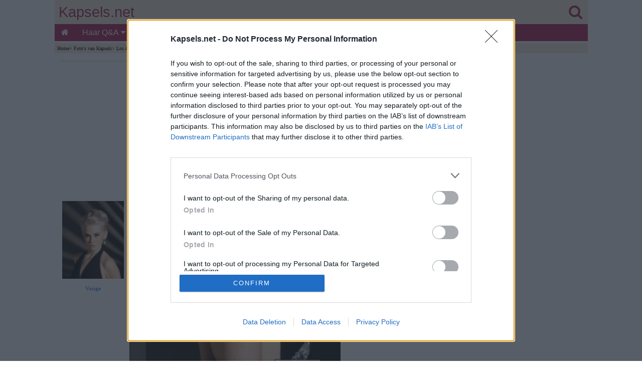

--- FILE ---
content_type: text/html; charset=utf-8
request_url: https://www.google.com/recaptcha/api2/aframe
body_size: 267
content:
<!DOCTYPE HTML><html><head><meta http-equiv="content-type" content="text/html; charset=UTF-8"></head><body><script nonce="3KrHEspupAuR8Q8FO8YIHw">/** Anti-fraud and anti-abuse applications only. See google.com/recaptcha */ try{var clients={'sodar':'https://pagead2.googlesyndication.com/pagead/sodar?'};window.addEventListener("message",function(a){try{if(a.source===window.parent){var b=JSON.parse(a.data);var c=clients[b['id']];if(c){var d=document.createElement('img');d.src=c+b['params']+'&rc='+(localStorage.getItem("rc::a")?sessionStorage.getItem("rc::b"):"");window.document.body.appendChild(d);sessionStorage.setItem("rc::e",parseInt(sessionStorage.getItem("rc::e")||0)+1);localStorage.setItem("rc::h",'1769230388535');}}}catch(b){}});window.parent.postMessage("_grecaptcha_ready", "*");}catch(b){}</script></body></html>